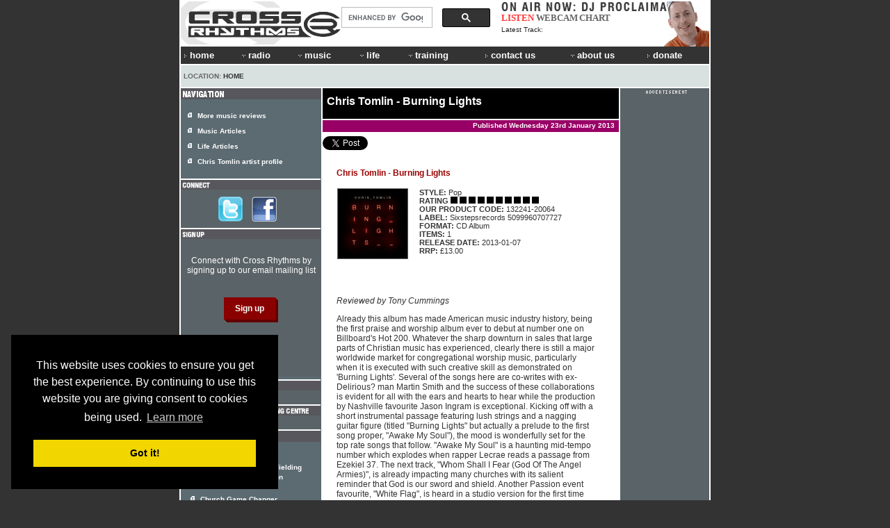

--- FILE ---
content_type: text/html; charset=UTF-8
request_url: https://www.crossrhythms.co.uk/products/Chris_Tomlin/Burning_Lights/132241/
body_size: 11201
content:
<!DOCTYPE html PUBLIC "-//W3C//DTD XHTML 1.0 Transitional//EN" "http://www.w3.org/TR/xhtml1/DTD/xhtml1-transitional.dtd">
<!--<html xmlns="http://www.w3.org/1999/xhtml"> -->
<head>
<title>Review: Burning Lights - Chris Tomlin | Cross Rhythms</title>
<meta http-equiv="Content-Type" content="text/html; charset=ISO-8859-1" />
<meta name="viewport" content="width=764">
<meta name="description" content="Review: Burning Lights - Chris Tomlin | Cross Rhythms. Online Christian radio, Christian music articles, reviews, news and artist profiles. Christian life articles, prayer rooms and much more!" />
<meta name="keywords" content="Christian Radio, Christian Radio Online, Cross Rhythms, Crossrhythms, Christian, Music, Radio, Life, Magazine, Festival, Community Radio, FM Radio, News, Articles, Listen Again, Chart, Artist Profiles, Jobs Board, Event Guide, Bible Study, Prayer Rooms, Books, DVDs, Cds, advertising, donate, Plymouth, Teesside, Stockton, Stockton-on-Tees, Stoke-on-Trent, Stoke on Trent, Stoke, Britain, UK, Youth, Culture, Ministry, Jesus, God, Spirituality, church, black gospel, ccm magazine, christian artists, christian alternative, christian concerts, Christian music, christian music concerts, christian music connection, christian music news, Christian products, Christian radio, christian resources, christian rock, contemporary christian, contemporary christian music, contemporary christian music magazine" />
<link href="//d33hbnubgyqeqm.cloudfront.net/main/css/sitewide_mainv7.css" rel="stylesheet" type="text/css" />
<link href="//d33hbnubgyqeqm.cloudfront.net/main/css/global_importv3.css" rel="stylesheet" type="text/css" />
<link href="//d33hbnubgyqeqm.cloudfront.net/main/css/menu.css" rel="stylesheet" type="text/css" />
<link href="//d33hbnubgyqeqm.cloudfront.net/main/css/macfonts.css" rel="stylesheet" type="text/css" />
<link href="/css/modv2.css" rel="stylesheet" type="text/css" /><link rel="Shortcut Icon" href="/favicon.ico" />
<link href="//www.crossrhythms.co.uk/feeds/rss.xml" rel="alternate" type="application/rss+xml" title="rss" />
<script type="text/javascript" src="//d33hbnubgyqeqm.cloudfront.net/main/js/swfobject.js"></script>
<script language="javascript" src="//d33hbnubgyqeqm.cloudfront.net/main/js/global.4.js" type="text/javascript"></script>
<script language="javascript" src="/xjscript/global.5.js" type="text/javascript"></script>

<script type='text/javascript'>
var googletag = googletag || {};
googletag.cmd = googletag.cmd || [];
(function() {
var gads = document.createElement('script');
gads.async = true;
gads.type = 'text/javascript';
var useSSL = 'https:' == document.location.protocol;
gads.src = (useSSL ? 'https:' : 'http:') + 
'//www.googletagservices.com/tag/js/gpt.js';
var node = document.getElementsByTagName('script')[0];
node.parentNode.insertBefore(gads, node);
})();
</script>

<script type='text/javascript'>
googletag.cmd.push(function() {
googletag.defineSlot('/11339202/banner', [728, 90], 'div-gpt-ad-banner').addService(googletag.pubads());
googletag.defineSlot('/11339202/box', [200, 200], 'div-gpt-ad-box').addService(googletag.pubads());
googletag.defineSlot('/11339202/front_page_right_column', [126, 87], 'div-gpt-ad-front-right').addService(googletag.pubads());
googletag.defineSlot('/11339202/promotions_box', [356, 180], 'div-gpt-ad-promo-box').addService(googletag.pubads());
googletag.defineSlot('/11339202/radio_console_text_ad', [300, 25], 'div-gpt-ad-text-console').addService(googletag.pubads());
googletag.defineSlot('/11339202/sidebar_1', [190, 80], 'div-gpt-ad-sidebar-1').addService(googletag.pubads());
googletag.defineSlot('/11339202/sidebar_2', [190, 80], 'div-gpt-ad-sidebar-2').addService(googletag.pubads());
googletag.defineSlot('/11339202/tower_bottom', [120, 450], 'div-gpt-ad-tower-bottom').addService(googletag.pubads());
googletag.defineSlot('/11339202/tower_top', [120, 450], 'div-gpt-ad-tower-top').addService(googletag.pubads());
googletag.enableServices();
});
</script>
<script src="//d33hbnubgyqeqm.cloudfront.net/main/js/jquery-1.7.1.min.js"></script><script type="text/javascript" src="/radio/console_plugin/crossrhythms.js"></script>	
	<script type="text/javascript">
	//<![CDATA[
		$(document).ready(function(){
			
			
					window.np = new nowplaying('#np_header_track','#np_header_show',20,'latest_track');
					
					window.np.init(true,1);
							});
	//]]>
	</script>
	
	
<link href="//d33hbnubgyqeqm.cloudfront.net/main/css/page_template.css" rel="stylesheet" type="text/css" />


<meta property="og:image" content="//d33hbnubgyqeqm.cloudfront.net/logo/logo-header-230x62.png" />
<!-- Cookie Consent -->
<link rel="stylesheet" type="text/css" href="//cdnjs.cloudflare.com/ajax/libs/cookieconsent2/3.0.3/cookieconsent.min.css" />
<script src="//cdnjs.cloudflare.com/ajax/libs/cookieconsent2/3.0.3/cookieconsent.min.js"></script>
<script>
window.addEventListener("load", function(){
window.cookieconsent.initialise({
  "palette": {
    "popup": {
      "background": "#000"
    },
    "button": {
      "background": "#f1d600"
    }
  },
  "content": {
    "message": 'This website uses cookies to ensure you get the best experience. By continuing to use this website you are giving consent to cookies being used.',
    "href": '/termsofuse/privacypolicy/#cookies'
  },
  "position": "bottom-left"
})});
</script>
<!-- Google Analytics -->

<!-- Google tag (gtag.js) added Oct2024 -->
<script async src="https://www.googletagmanager.com/gtag/js?id=G-FDGGLS45PN"></script>
<script>
  window.dataLayer = window.dataLayer || [];
  function gtag(){dataLayer.push(arguments);}
  gtag('js', new Date());

  gtag('config', 'G-FDGGLS45PN');
</script>



<!-- End Google Analytics -->

</head>
<body >
<div id="outer" >
<div id="contentBg">
<div id="header">
<div id="headerOuter">
<div id="headerLeft">
    <a href="/">
        <img 
            alt="Cross Rhythms" 
            src="//d33hbnubgyqeqm.cloudfront.net/logo/logo-header-230x62.png" 
            width="230" 
            height="62" 
            border="0" 
        />
    </a>
</div>
<div id="headerCentre" style="text-align: right;">	
		<div style="padding-right: 15px; margin-top: 6px;">
			<script>
  (function() {
    var cx = '015109143376679808828:wrpa1qcuwi4';
    var gcse = document.createElement('script');
    gcse.type = 'text/javascript';
    gcse.async = true;
//    gcse.src = (document.location.protocol == 'https:' ? 'https:' : 'http:') + '//www.google.com/cse/cse.js?cx=' + cx;
    gcse.src = "https://cse.google.com/cse.js?cx=" + cx;
    var s = document.getElementsByTagName('script')[0];
    s.parentNode.insertBefore(gcse, s);
  })();
</script>
<gcse:searchbox-only></gcse:searchbox-only>
	  	</div>
</div>
<div id="headerRight"><div id="np_header">
    <span id="np_header_show">
    <div id="show_header_image">
        <span class="show_header_image"><img src="//d33hbnubgyqeqm.cloudfront.net/radio/presenters/header_images/djproclaima.jpg?2" alt="On Air Now"/></span>
    </div>
    </span>
    <div id="np_header_links">
        <a style="color: #FF3333;" 
              id="np_header_listen" 
            href="javascript:openPopWin2('/radio/console/', 'radioconsole', 434, 630, 'scrollbars=no,resizable=no,toolbar=no')">
            LISTEN</a>
        <a href="javascript:openPopWin('/radio/console/webcam.php', 320, 240, 'scrollbars=no,resizable=no,toolbar=no')">WEBCAM</a> 
        <a href="/chart/">CHART</a>
    </div>
    <div id="np_header_track">
        Latest Track: <span class="track_title"></span><br />
        <span class="track_artist"></span>
    </div>
</div></div>
<br style="clear: both;" />
<div id="crMenu">

<style type="text/css">


</style>

<script type="text/javascript" src="//d33hbnubgyqeqm.cloudfront.net/main/js/mygosumenu/ie5.js"></script>
<script type="text/javascript" src="//d33hbnubgyqeqm.cloudfront.net/main/js/mygosumenu/DropDownMenuX.js"></script>
<table  width="760" border="0" align="center" cellpadding="0" cellspacing="0"  bgcolor="#333333" class="ddmx" id="menu1">
    <tr align="left">
      <td width="2" ><img src="//d33hbnubgyqeqm.cloudfront.net/main/img/spacer.gif" alt="" width="2" height="24" /></td>
        <td width="57" height="23" bgcolor="#333333"><a class="item1" style="font-size:1.1em;" href="/"><img alt="&gt;" border="0" src="//d33hbnubgyqeqm.cloudfront.net/main/img/icons/arrow-white.gif" width="9" height="8" />home</a></td>
        <td width="50" nowrap="nowrap" bgcolor="#333333"><a class="item1" style="font-size:1.1em;" onmousedown="this.href='javascript:void(0)'" href="/map/?menu=7"><img alt="" border="0" src="//d33hbnubgyqeqm.cloudfront.net/main/img/icons/arrow-white-down.gif" width="12" height="5" />radio</a>	<div class="section" >
	<a class="item2" href="/crossrhythmscityradiostoke/"><img border="0" alt="" src="//d33hbnubgyqeqm.cloudfront.net/main/img/icons/arrow-white.gif" width="9" height="8" />Cross Rhythms City Radio (Stoke) 101.8FM</a>
<a class="item2" href="/plymouth/"><img border="0" alt="" src="//d33hbnubgyqeqm.cloudfront.net/main/img/icons/arrow-white.gif" width="9" height="8" />Cross Rhythms Plymouth 96.3FM</a>
<a class="item2" href="/radio/listenagain/"><img border="0" alt="" src="//d33hbnubgyqeqm.cloudfront.net/main/img/icons/arrow-white.gif" width="9" height="8" />Listen Again</a>
<a class="item2" href="/radio/"><img border="0" alt="" src="//d33hbnubgyqeqm.cloudfront.net/main/img/icons/arrow-white.gif" width="9" height="8" />Online Radio</a>
<a class="item2" href="/radio/syndication/"><img border="0" alt="" src="//d33hbnubgyqeqm.cloudfront.net/main/img/icons/arrow-white.gif" width="9" height="8" />Syndication</a>
<a class="item2" href="/xrhythms/"><img border="0" alt="" src="//d33hbnubgyqeqm.cloudfront.net/main/img/icons/arrow-white.gif" width="9" height="8" />xRhythms</a>
<a class="item2" href="/radio/xrhythmsdab/"><img border="0" alt="" src="//d33hbnubgyqeqm.cloudfront.net/main/img/icons/arrow-white.gif" width="9" height="8" />xRhythms DAB</a>
	</div>
	        </td>
        <td width="60" bgcolor="#333333">
            <a style="font-size:1.1em;" class="item1" onmousedown="this.href='javascript:void(0)'" href="/map/?menu=1"><img alt="" border="0" src="//d33hbnubgyqeqm.cloudfront.net/main/img/icons/arrow-white-down.gif" width="12" height="5" />music</a>
            	<div class="section" >
	<a class="item2" href="/artistpartnerships/"><img border="0" alt="" src="//d33hbnubgyqeqm.cloudfront.net/main/img/icons/arrow-white.gif" width="9" height="8" />Artist Partnerships</a>
<a class="item2" href="/artists/"><img border="0" alt="" src="//d33hbnubgyqeqm.cloudfront.net/main/img/icons/arrow-white.gif" width="9" height="8" />Artist Profiles</a>
<a class="item2" href="/chart/"><img border="0" alt="" src="//d33hbnubgyqeqm.cloudfront.net/main/img/icons/arrow-white.gif" width="9" height="8" />Chart</a>
<a class="item2" href="/articles/music/"><img border="0" alt="" src="//d33hbnubgyqeqm.cloudfront.net/main/img/icons/arrow-white.gif" width="9" height="8" />Music Articles</a>
<a class="item2" href="/news/"><img border="0" alt="" src="//d33hbnubgyqeqm.cloudfront.net/main/img/icons/arrow-white.gif" width="9" height="8" />Music News</a>
<a class="item2" href="/reviews/"><img border="0" alt="" src="//d33hbnubgyqeqm.cloudfront.net/main/img/icons/arrow-white.gif" width="9" height="8" />Reviews</a>
	</div>
	      </td>
		<td width="50" bgcolor="#333333">
            <a style="font-size:1.1em;" class="item1" onmousedown="this.href='javascript:void(0)'" href="/map/?menu=3"><img alt="" border="0" src="//d33hbnubgyqeqm.cloudfront.net/main/img/icons/arrow-white-down.gif" width="12" height="5" />life</a>
            	<div class="section" >
	<a class="item2" href="/keyquotes/"><img border="0" alt="" src="//d33hbnubgyqeqm.cloudfront.net/main/img/icons/arrow-white.gif" width="9" height="8" />Key Quotes</a>
<a class="item2" href="/articles/life/"><img border="0" alt="" src="//d33hbnubgyqeqm.cloudfront.net/main/img/icons/arrow-white.gif" width="9" height="8" />Life Articles</a>
<a class="item2" href="/lifefiles/"><img border="0" alt="" src="//d33hbnubgyqeqm.cloudfront.net/main/img/icons/arrow-white.gif" width="9" height="8" />Life Files</a>
<a class="item2" href="/prayerrooms/"><img border="0" alt="" src="//d33hbnubgyqeqm.cloudfront.net/main/img/icons/arrow-white.gif" width="9" height="8" />Prayer Rooms</a>
	</div>
	        </td>
        <td width="80" nowrap="nowrap" bgcolor="#333333">
            <a class="item1" style="font-size:1.1em;" onmousedown="this.href='javascript:void(0)'" href="/map/?menu=4"><img alt="" border="0" src="//d33hbnubgyqeqm.cloudfront.net/main/img/icons/arrow-white-down.gif" width="12" height="5" />training</a>
            	<div class="section" >
	<a class="item2" href="/voluntaryopportunities/"><img border="0" alt="" src="//d33hbnubgyqeqm.cloudfront.net/main/img/icons/arrow-white.gif" width="9" height="8" />Voluntary Opportunities</a>
<a class="item2" href="/workexperience/"><img border="0" alt="" src="//d33hbnubgyqeqm.cloudfront.net/main/img/icons/arrow-white.gif" width="9" height="8" />Work Experience</a>
	</div>
	        </td>
	<td width="60" bgcolor="#333333">
            	<a style="font-size:1.1em;" class="item1"  href="/contact/"><img alt="" border="0" src="//d33hbnubgyqeqm.cloudfront.net/main/img/icons/arrow-white.gif" width="9" height="8" />contact us</a>
        </td>
		<td width="70" bgcolor="#333333">
            <a class="item1" style="font-size:1.1em;" onmousedown="this.href='javascript:void(0)'" href="/map/?menu=6"><img alt="" border="0" src="//d33hbnubgyqeqm.cloudfront.net/main/img/icons/arrow-white-down.gif" width="12" height="5" />about us</a>
            	<div class="section" >
	<a class="item2" href="/advertising/"><img border="0" alt="" src="//d33hbnubgyqeqm.cloudfront.net/main/img/icons/arrow-white.gif" width="9" height="8" />Advertising</a>
<a class="item2" href="/contact/"><img border="0" alt="" src="//d33hbnubgyqeqm.cloudfront.net/main/img/icons/arrow-white.gif" width="9" height="8" />Contact Us</a>
<a class="item2" href="/crossrhythmsboardoftrustees/"><img border="0" alt="" src="//d33hbnubgyqeqm.cloudfront.net/main/img/icons/arrow-white.gif" width="9" height="8" />Cross Rhythms Board of Trustees</a>
<a class="item2" href="/crossrhythmsfounders/"><img border="0" alt="" src="//d33hbnubgyqeqm.cloudfront.net/main/img/icons/arrow-white.gif" width="9" height="8" />Cross Rhythms Founders</a>
<a class="item2" href="/directions/"><img border="0" alt="" src="//d33hbnubgyqeqm.cloudfront.net/main/img/icons/arrow-white.gif" width="9" height="8" />Directions</a>
<a class="item2" href="/vision/"><img border="0" alt="" src="//d33hbnubgyqeqm.cloudfront.net/main/img/icons/arrow-white.gif" width="9" height="8" />History and Vision</a>
<a class="item2" href="/feeds/"><img border="0" alt="" src="//d33hbnubgyqeqm.cloudfront.net/main/img/icons/arrow-white.gif" width="9" height="8" />RSS Feeds</a>
<a class="item2" href="/map/"><img border="0" alt="" src="//d33hbnubgyqeqm.cloudfront.net/main/img/icons/arrow-white.gif" width="9" height="8" />Site Map</a>
	</div>
	        </td> 
		<td width="65" nowrap="nowrap" bgcolor="#333333">
            <a class="item1" style="font-size:1.1em;" href="/donations/"><img alt="" border="0" src="//d33hbnubgyqeqm.cloudfront.net/main/img/icons/arrow-white.gif" width="9" height="8" />donate</a>
		</td>
	
    </tr>
</table>
<script type="text/javascript">
var ddmx = new DropDownMenuX('menu1');
ddmx.delay.show = 0;
ddmx.delay.hide = 400;
ddmx.position.levelX.left = 2;
ddmx.init();
</script>

</div>
<div class="locationbarSolid" id="locationbarOuter">
<table width="760" border="0" cellspacing="0" cellpadding="0">
  <tr>
    <td width="487" class="locationbar"><small>
      Location: <a class="locationbar" href="/">Home</a> </small></td>
    <td width="273" align="right" class="locationbar">
	<small>
      </small></td>
  </tr>
</table></div>
</div>
</div>
<div style="clear: both; visibility: hidden;"></div>

<div id="centre">
	<div class="contentHeader"><h1 class="contentHeader">Chris Tomlin - Burning Lights</h1></div>
<div class="content">	<div class="articleSubHeaderMusic">
	<div style="float:left;">
		</div>
	<div style="float: right;"><strong><small>
	Published Wednesday 23rd January 2013</small></strong>
	</div>
	</div>
	<div style="padding: 0.5em 0; width: 460px;">
	<a href="https://twitter.com/share" class="twitter-share-button" data-via="crossrhythms" data-dnt="true">Tweet</a>
	<script>
		window.twttr = (function(d, s, id) {
  			var js, fjs = d.getElementsByTagName(s)[0], t = window.twttr || {};
  			if (d.getElementById(id)) return t;
  			js = d.createElement(s);
  			js.id = id;
  			js.src = "https://platform.twitter.com/widgets.js";
  			fjs.parentNode.insertBefore(js, fjs);

  			t._e = [];
  			t.ready = function(f) {
    			t._e.push(f);
  			};

			return t;
		}
		(document, "script", "twitter-wjs"));
	</script>
</div>

<table cellspacing="5" cellpadding="5" border="0" width="98%">
        <tr>
        <td class="profile" valign="top"><table width="100%" border="0" cellspacing="5" cellpadding="5"><tr><td colspan=2><span class=htitle>Chris Tomlin - Burning Lights</span></td></tr><tr> <td valign=top style="width:30%;" align="center"><img class=cdimg src="//d33hbnubgyqeqm.cloudfront.net/product_images/thumb_132241.jpg" alt="Chris Tomlin - Burning Lights"  width=100 height=100><br clear=all><P></p></td><td valign=top class=profile><div class=profiledata>
<b>STYLE:</b> Pop<br />
<b>RATING</b> <img src="//d33hbnubgyqeqm.cloudfront.net/main/img/icons/square-black.gif" alt="10" title="10"> <img src="//d33hbnubgyqeqm.cloudfront.net/main/img/icons/square-black.gif" alt="10" title="10"> <img src="//d33hbnubgyqeqm.cloudfront.net/main/img/icons/square-black.gif" alt="10" title="10"> <img src="//d33hbnubgyqeqm.cloudfront.net/main/img/icons/square-black.gif" alt="10" title="10"> <img src="//d33hbnubgyqeqm.cloudfront.net/main/img/icons/square-black.gif" alt="10" title="10"> <img src="//d33hbnubgyqeqm.cloudfront.net/main/img/icons/square-black.gif" alt="10" title="10"> <img src="//d33hbnubgyqeqm.cloudfront.net/main/img/icons/square-black.gif" alt="10" title="10"> <img src="//d33hbnubgyqeqm.cloudfront.net/main/img/icons/square-black.gif" alt="10" title="10"> <img src="//d33hbnubgyqeqm.cloudfront.net/main/img/icons/square-black.gif" alt="10" title="10"> <img src="//d33hbnubgyqeqm.cloudfront.net/main/img/icons/square-black.gif" alt="10" title="10"> <br />
<B>OUR PRODUCT CODE: </b>132241-20064<br />
<b>LABEL:</b> Sixstepsrecords 5099960707727<br />
<B>FORMAT:</b> CD Album<br />
<b>ITEMS:</b> 1<br>
<b>RELEASE DATE:</b>  2013-01-07  <br/>
<strong>RRP: </strong> &pound;13.00 <br />
</div></td></tr><tr><td colspan=2><br clear=all><P><i>Reviewed by Tony Cummings</i><P>Already this album has made American music industry history, being the first praise and worship album ever to debut at number one on Billboard's Hot 200. Whatever the sharp downturn in sales that large parts of Christian music has experienced, clearly there is still a major worldwide market for congregational worship music, particularly when it is executed with such creative skill as demonstrated on 'Burning Lights'. Several of the songs here are co-writes with ex-Delirious? man Martin Smith and the success of these collaborations is evident for all with the ears and hearts to hear while the production by Nashville favourite Jason Ingram is exceptional. Kicking off with a short instrumental passage featuring lush strings and a nagging guitar figure (titled "Burning Lights" but actually a prelude to the first song proper, "Awake My Soul"), the mood is wonderfully set for the top rate songs that follow. "Awake My Soul" is a haunting mid-tempo number which explodes when rapper Lecrae reads a passage from Ezekiel 37. The next track, "Whom Shall I Fear (God Of The Angel Armies)", is already impacting many churches with its salient reminder that God is our sword and shield. Another Passion event favourite, "White Flag", is heard in a studio version for the first time while Tomlin's rendition of "God's Great Dance Floor" outdoes Martin Smith's version heard in his EP series. There are one or two slight miss-hits. Continuing his habit of rewriting ancient hymn classics, Chris offers a version of "Crown Him With Many Crowns" which, even with the addition of Kari Jobe's voice, is rather dull. But having said that, the other duets with Christy Nockels on "Jesus Son Of God" and Phil Wickham on "Thank You God" both work exceedingly well. I've no doubt that this album will add to the list of world Church-impacting classics that began with "How Great Is Our God". Chris Tomlin is on a creative role and this, his 12th album, is his best yet.<P>
<small><em>The opinions expressed in this article are 
                    not necessarily those held by Cross Rhythms. Any expressed 
                    views were accurate at the time of publishing but may or may 
                    not reflect the views of the individuals concerned at a 
                    later date.</em></small><p><em>Interested in reviewing music? Find out 
              more <a href="/becomeareviewer/">here</a>.</em><br><P></td></tr><tr><td align="center" colspan=2><b>Product Description</b></td></tr>
 <tr><td colspan=2>One of the most storied worship leaders of our time, 2012 Grammy® Award Winner Chris Tomlin returns with an all-new studio album, <b><i>Burning Lights</i></b>.<br />
<br />
As the songwriter behind the worship favourites <i>How Great Is Our God</i>, <i>Jesus Messiah</i>, <i>Holy Is The Lord</i> and <i>Forever</i>, Chris continues to write songs that connect people to the heart of Jesus and lead them to a greater worship of Him. The album features an all-new recording of the radio hit <i>White Flag</i>.</td></tr></table></td></tr></table>
<div class="toolbar">
<a onmouseover="self.status='Add a comment'; return true;" onmouseout="self.status=''; return true;"  href="#addcomment"><img src="//d33hbnubgyqeqm.cloudfront.net/main/img/icons/comment.gif" alt="Add a comment" width="19" height="14" border="0" />Comment</a><a onmouseover="self.status='Add to favorites'; return true;" onmouseout="self.status=''; return true;" href="javascript:void(0);"  onclick="javascript:window.external.AddFavorite(location.href, document.title);"><img alt="Bookmark" src="//d33hbnubgyqeqm.cloudfront.net/main/img/icons/star.gif" width="18" height="13" border="0" /> Bookmark</a><a onmouseover="self.status='Tell a friend'; return true;" onmouseout="self.status=''; return true;" href="javascript:void(0);" onclick="javascript:openPopWin('/tellafriend.php?URL='+escape('//www.crossrhythms.co.uk/products/Chris_Tomlin/Burning_Lights/132241/'), 400, 400,'scrollbars=yes,resizable=no,toolbar=no');"><img alt="Tell a friend" src="//d33hbnubgyqeqm.cloudfront.net/main/img/icons/envelope.gif" width="19" height="14" border="0" />Tell a friend</a></div>     
      <div class="readerComments" style="padding-bottom: 30px;">
      
		 		  	
		  	<div class="contentPadding" style="text-align: center; margin-bottom: 10px;">
		</div>
    
		  	
		  	
		  	 <h1><a name="addcomment">
Be the first to comment on this article</a></h1>
<h2>We welcome your opinions but libellous and abusive comments are not allowed.</h2>

<form name="addcomment" method="post" action="/products/Chris_Tomlin/Burning_Lights/132241/#addcomment">
<input type="hidden" name="Content_Table" value="mag_products" /><input type="hidden" name="ID" value="132241" /><input type="hidden" name="URL" value="/products/Chris_Tomlin/Burning_Lights/132241/" /><input type="hidden" name="Parent_ID" id="Parent_ID" value="" /><label for="Sender_Name">Your name</label><br />  <input type="text" name="Sender_Name" style="width: 360px;" maxlength="20" /><br /><br /><label for="Location">Your location</label><br />  <input type="text" name="Location" style="width: 360px;" maxlength="30" /><br /><br /><label for="Sender_Email">Your email (it will not be made public or used to send you spam)</label><br />  <input type="text" name="Sender_Email" style="width: 360px;" maxlength="50" /><br /><br /><label for="Comment">Your comment <div style="display:inline; font-weight: bold;" id="replyText"></div></label><br /> <textarea name="Comment" style="width: 360px; height: 100px;" maxlength="2000" onFocus="javascript:showCaptcha();" ErrorMessage="The maximum allowance of 2000 characters has been reached." ></textarea><script language="javascript">
<!--
function showCaptcha() {

	document.getElementById('captcha').style.display='';
	document.getElementById('captchaImage').innerHTML='';
	document.getElementById('captchaImage').innerHTML='<img src=\"/includes/veriword/image.veriword.php?width=150&amp;height=60&amp;r=' + Math.random(0,9999) + '\" width=\"150\" height=\"60\" />';

}
-->
</script>


<div style="display:none;" id="captcha">
<div id="captchaImage" style="padding-bottom: 6px;padding-top: 6px;">
</div>
<strong>Please type the letters shown above</strong> <br />

<input type="text" name="veriword" style="width: 200px;" class="formTextBox" maxlength="10" />			<br />
			&raquo; Can't read it? <a class="black" href="javascript:showCaptcha();">Generate another one</a>
</div>

<br />
<p>
We are committed to protecting your privacy. By clicking 'Send comment' you consent to Cross Rhythms storing and processing your personal data. For more information about how we care for your data please see our <a href="/termsofuse/privacypolicy/">privacy policy</a>.
</p>
<input name="Submit" type="submit" value="Send comment"></form>
</div>
</div></div>
<div id="left">		 	<div style="background-color: #57575D; padding-top: 2px; padding-left: 1px; padding-bottom: 1px;">
			<img border="0" style="border: none;" alt="NAVIGATION" src="/images/dynamic.php?text=NAVIGATION&amp;font_size=9&amp;font_color=FFFFFF&background_color=57575D&amp;font_file=swz721kc.ttf" />			</div>
						<div class="sectionLinksSidebar">
			<ul class="sectionLinksSidebar">
		  					<li class="sectionLinksSidebar"><small><strong>
				<a class="SectionLinksSidebar" href="/reviews/">More music reviews</a>				</strong></small></li>
								<li class="sectionLinksSidebar"><small><strong>
				<a class="SectionLinksSidebar" href="/articles/music/">Music Articles</a>				</strong></small></li>
								<li class="sectionLinksSidebar"><small><strong>
				<a class="SectionLinksSidebar" href="/articles/life/">Life Articles</a>				</strong></small></li>
								<li class="sectionLinksSidebar"><small><strong>
				<a class="SectionLinksSidebar" href="/artists/Chris_Tomlin/7540/">Chris Tomlin artist profile</a>				</strong></small></li>
							</ul></div>
			<img src="//d33hbnubgyqeqm.cloudfront.net/main/img/spacer.gif" alt="" width="1" height="2" /><div class="sidebarheader">
<img height="11" border="0" style="border: none;" alt="CONNECT WITH CROSS RHYTHMS" src="//www.crossrhythms.co.uk/images/dynamic.php?text=CONNECT&amp;font_size=9&amp;font_color=FFFFFF&amp;background_color=57575D&amp;font_file=swz721kc.ttf" /></div>
<div class="boxes2">  
<div  class="boxContentMusic">
<div class="contentPadding" style="text-align: center;">


     <a  style="border: none; text-decoration: none;" href="//twitter.com/CrossRhythms" target="_blank">
   	<img id="follow" style="border: none; margin-right: 10px;" src="//d33hbnubgyqeqm.cloudfront.net/main/img/buttons/twitter-logo.png" alt="Follow Cross Rhythms on Twitter"/>
    </a>


	<a href="//www.facebook.com/CrossRhythms" target="_blank">
	<img id="facebook" style="border: none; margin-right: 10px;" src="//d33hbnubgyqeqm.cloudfront.net/main/img/buttons/facebook_logo_f.png" alt="Cross Rhythms on Facebook"/>
	</a>

</div></div></div>

<div class="sidebarheader">
<img height="11" border="0" style="border: none;" alt="SIGNUP" src="//www.crossrhythms.co.uk/images/dynamic.php?text=SIGNUP&amp;font_size=9&amp;font_color=FFFFFF&amp;background_color=57575D&amp;font_file=swz721kc.ttf" />
</div>

<div id="Signup" class="boxes2">
    <div class="boxContentMusic">
        <p>Connect with Cross Rhythms by signing up to our email mailing list</p>

        <form action="https://crossrhythms.us13.list-manage.com/subscribe" method="get">
            <input type="hidden" name="u" value="a6c3786a8cf65825a504b8bc3"/>
            <input type="hidden" name="id" value="5e4449b14c" />
            <input type="hidden" name="enable" value="25" />
            <input type="hidden" name="MERGE7" value="S0010" />
            <input class="formButton" type="submit" name="Submit" value="Sign up">
        </form>
    </div>
</div>

<div class="sidebarheader">
<img height="11" border="0" style="border: none;" alt="A Step Change..." src="//www.crossrhythms.co.uk/images/dynamic.php?text=A%20STEP%20CHANGE...&amp;font_size=9&amp;font_color=FFFFFF&amp;background_color=57575D&amp;font_file=swz721kc.ttf" /></div>
<div class="boxes2">  
<div  class="boxContentMusic">
<div class="contentPadding" style="padding-bottom: 10px;">
	<!-- sidebar 1 -->
        <div id='div-gpt-ad-sidebar-1' style='width:190; height:80'>
    <script type='text/javascript'>
    googletag.cmd.push(function() { googletag.display('div-gpt-ad-sidebar-1'); });
    </script>
    </div>
</div></div></div>



<div class="sidebarheader">
	<img height="11" border="0" style="border: none;" 
		alt="Cross Rhythms Media Training Centre" 
		src="//www.crossrhythms.co.uk/images/dynamic.php?text=CROSS RHYTHMS MEDIA TRAINING CENTRE&amp;font_size=9&amp;font_color=FFFFFF&amp;background_color=57575D&amp;font_file=swz721kc.ttf" />
</div>
<div class="boxes2">  
	<div  class="boxContentMusic">
		<div class="contentPadding" style="padding-bottom: 10px;">
			<!-- sidebar 2 -->
                 <div id='div-gpt-ad-sidebar-2' style='width:190; height:80'>
    <script type='text/javascript'>
    googletag.cmd.push(function() { googletag.display('div-gpt-ad-sidebar-2'); });
    </script>
    </div>
		</div>
	</div>
</div>
 <div class="sidebarheader"><img border="0" style="border: none;" alt="MORE ARTICLES" src="/images/dynamic.php?text=MORE+ARTICLES&amp;font_size=9&amp;font_color=FFFFFF&background_color=57575D&amp;font_file=swz721kc.ttf" /></div>
<div class="relatedArticles"><ul class="relatedArticles">
	<li class="relatedArticles"><strong><small><a target="_top" class="relatedArticles" href="/articles/news/Hymn_Documentary/67882/p1/">Hymn Documentary<br />
    
    Chris Tomlin and Ben Fielding recast 4th century hymn</a>	
	</small></strong></li>
		<li class="relatedArticles"><strong><small><a target="_top" class="relatedArticles" href="/articles/news/Church_Game_Changer/65172/p1/">Church Game Changer<br />
    
    Chris Tomlin releases Andrew Peterson's "Is He Worthy?"</a>	
	</small></strong></li>
		<li class="relatedArticles"><strong><small><a target="_top" class="relatedArticles" href="/articles/news/Live_From_Nashville/64783/p1/">Live From Nashville<br />
    
    Chris Tomlin releases 'Holy Roar: Live From Church' eight-song mini-album</a>	
	</small></strong></li>
		<li class="relatedArticles"><strong><small><a target="_top" class="relatedArticles" href="/articles/news/Holy_Roar/63814/p1/">Holy Roar<br />
    
    Grammy winner Chris Tomlin to release album and book</a>	
	</small></strong></li>
		<li class="relatedArticles"><strong><small><a target="_top" class="relatedArticles" href="/articles/news/Latest_Hit/63539/p1/">Latest Hit<br />
    
    "Nobody Loves Me Like You" latest single for Chris Tomlin</a>	
	</small></strong></li>
	</ul><div style="padding: 10px 10px 20px 22px;"><strong><small><a class="white" href="/artists/Chris_Tomlin/7540/">For more on Chris Tomlin visit the Chris Tomlin artist profile</a></small></strong></div> 
</div> <div style="background-color: #57575D; padding-top: 2px; padding-left: 1px; padding-bottom: 1px;"><img border="0" style="border: none;" alt="DISCOGRAPHY" src="/images/dynamic.php?text=DISCOGRAPHY&amp;font_size=9&amp;font_color=FFFFFF&background_color=57575D&amp;font_file=swz721kc.ttf" /></div>

<div class="relatedArticles"><ul class="discography">
	    	<li class="discography"><small>
<a target="_top" class="white" href="/products/Chris_Tomlin/The_King_Is_Still_The_King/184027/"><strong>2025:</strong> The King Is Still The King</a></small></li>
	<li class="discography"><small>
<a target="_top" class="white" href="/products/Chris_Tomlin/Live_From_Good_Friday/181983/"><strong>2024:</strong> Live From Good Friday</a></small></li>
	<li class="discography"><small>
<a target="_top" class="white" href="/products/Chris_Tomlin/Emmanuel_Christmas_Songs_Of_Worship_Live/181262/"><strong>2022:</strong> Emmanuel: Christmas Songs Of Worship (Live)</a></small></li>
	<li class="discography"><small>
<a target="_top" class="white" href="/products/Chris_Tomlin/Always/181261/"><strong>2022:</strong> Always</a></small></li>
	<li class="discography"><small>
<a target="_top" class="white" href="/products/Chris_Tomlin__Friends/Chris_Tomlin__Friends/183658/"><strong>2020:</strong> Chris Tomlin & Friends (12 inch vinyl)</a></small></li>
	<li class="discography"><small>
<a target="_top" class="white" href="/products/Chris_Tomlin/Holy_Roar_Live_From_Church/174814/"><strong>2019:</strong> Holy Roar: Live From Church</a></small></li>
	<li class="discography"><small>
<a target="_top" class="white" href="/products/Chris_Tomlin/Resurrection_Power/168378/"><strong>2018:</strong> Resurrection Power</a></small></li>
	<li class="discography"><small>
<a target="_top" class="white" href="/products/Chris_Tomlin/Holy_Roar/173672/"><strong>2018:</strong> Holy Roar</a></small></li>
	<li class="discography"><small>
<a target="_top" class="white" href="/products/Chris_Tomlin/Nobody_Loves_Me_Like_You/173747/"><strong>2018:</strong> Nobody Loves Me Like You (Digital Only)</a></small></li>
	<li class="discography"><small>
<a target="_top" class="white" href="/products/Chris_Tomlin_Darren_Whitehead/Holy_Roar/176993/"><strong>2018:</strong> Holy Roar (Book)</a></small></li>
	<li class="discography"><small>
<a target="_top" class="white" href="/products/Chris_Tomlin_Darren_Whitehead//167297/"><strong>2017:</strong>  (Book)</a></small></li>
	<li class="discography"><small>
<a target="_top" class="white" href="/products/Chris_Tomlin/Never_Lose_Sight/163262/"><strong>2016:</strong> Never Lose Sight</a></small></li>
	<li class="discography"><small>
<a target="_top" class="white" href="/products/Chris_Tomlin/Never_Lose_Sight_Deluxe_Edition/164086/"><strong>2016:</strong> Never Lose Sight (Deluxe Edition) (Digital Only)</a></small></li>
	<li class="discography"><small>
<a target="_top" class="white" href="/products/Chris_Tomlin/3CD_Collection/158595/"><strong>2015:</strong> 3CD Collection</a></small></li>
	<li class="discography"><small>
<a target="_top" class="white" href="/products/Chris_Tomlin/Adore_Christmas_Songs_Of_Worship/158701/"><strong>2015:</strong> Adore: Christmas Songs Of Worship</a></small></li>
	<li class="discography"><small>
<a target="_top" class="white" href="/products/Chris_Tomlin/Good_Good_Father/163758/"><strong>2015:</strong> Good Good Father (Digital Only)</a></small></li>
	<li class="discography"><small>
<a target="_top" class="white" href="/products/Chris_Tomlin/Glory_In_The_Highest_Christmas_Songs_Of_Worship_Deluxe_Edition/152923/"><strong>2014:</strong> Glory In The Highest: Christmas Songs Of Worship Deluxe Edition</a></small></li>
	<li class="discography"><small>
<a target="_top" class="white" href="/products/Chris_Tomlin/Love_Ran_Red_Deluxe_Edition/153376/"><strong>2014:</strong> Love Ran Red Deluxe Edition</a></small></li>
	<li class="discography"><small>
<a target="_top" class="white" href="/products/Chris_Tomlin/Love_Ran_Red/153524/"><strong>2014:</strong> Love Ran Red</a></small></li>
	<li class="discography"><small>
<a target="_top" class="white" href="/products/Chris_Tomlin/Burning_Lights/132241/"><strong>2013:</strong> Burning Lights</a></small></li>
	<li class="discography"><small>
<a target="_top" class="white" href="/products/Chris_Tomlin/Burning_Lights_Deluxe_Edition/145615/"><strong>2013:</strong> Burning Lights Deluxe Edition</a></small></li>
	<li class="discography"><small>
<a target="_top" class="white" href="/products/Chris_Tomlin/Christmas_Gift_Pack/146180/"><strong>2013:</strong> Christmas Gift Pack</a></small></li>
	<li class="discography"><small>
<a target="_top" class="white" href="/products/Chris_Tomlin/How_Great_Is_Our_God_The_Essential_Collection/119724/"><strong>2011:</strong> How Great Is Our God: The Essential Collection</a></small></li>
	<li class="discography"><small>
<a target="_top" class="white" href="/products/Chris_Tomlin/And_If_Our_God_Is_For_Us_Deluxe_Edition/102491/"><strong>2010:</strong> And If Our God Is For Us... (Deluxe Edition)</a></small></li>
	<li class="discography"><small>
<a target="_top" class="white" href="/products/Chris_Tomlin/And_If_Our_God_Is_For_Us/101960/"><strong>2010:</strong> And If Our God Is For Us...</a></small></li>
	<li class="discography"><small>
<a target="_top" class="white" href="/products/Chris_Tomlin/Chris_Tomlin_Collection_Easy_Guitar_Songbook/85213/"><strong>2009:</strong> Chris Tomlin Collection Easy Guitar Songbook (Book)</a></small></li>
	<li class="discography"><small>
<a target="_top" class="white" href="/products/Chris_Tomlin/Glory_In_The_Highest_Christmas_Songs_Of_Worship/82657/"><strong>2009:</strong> Glory In The Highest: Christmas Songs Of Worship</a></small></li>
	<li class="discography"><small>
<a target="_top" class="white" href="/products/Chris_Tomlin/Hello_Love_Worship_Leader__Limited_Edition/50605/"><strong>2008:</strong> Hello Love: Worship Leader - Limited Edition</a></small></li>
	<li class="discography"><small>
<a target="_top" class="white" href="/products/Chris_Tomlin/Hello_Love/48023/"><strong>2008:</strong> Hello Love</a></small></li>
	<li class="discography"><small>
<a target="_top" class="white" href="/products/Chris_Tomlin/See_The_Morning_Delux_Edition/32971/"><strong>2007:</strong> See The Morning Delux Edition</a></small></li>
	<li class="discography"><small>
<a target="_top" class="white" href="/products/Chris_Tomlin/Live_From_Austin_Music_Hall/16216/"><strong>2006:</strong> Live From Austin Music Hall</a></small></li>
	<li class="discography"><small>
<a target="_top" class="white" href="/products/Chris_Tomlin/See_The_Morning/20146/"><strong>2006:</strong> See The Morning</a></small></li>
	<li class="discography"><small>
<a target="_top" class="white" href="/products/Chris_Tomlin/See_The_Morning_Special_Edition/20148/"><strong>2006:</strong> See The Morning Special Edition</a></small></li>
	<li class="discography"><small>
<a target="_top" class="white" href="/products/Chris_Tomlin/The_Early_Years/23245/"><strong>2006:</strong> The Early Years</a></small></li>
	<li class="discography"><small>
<a target="_top" class="white" href="/products/Chris_Tomlin/Arriving/11232/"><strong>2004:</strong> Arriving</a></small></li>
	<li class="discography"><small>
<a target="_top" class="white" href="/products/Chris_Tomlin/Arriving_Songbook/12452/"><strong>2004:</strong> Arriving Songbook (Book)</a></small></li>
	<li class="discography"><small>
<a target="_top" class="white" href="/products/Chris_Tomlin/Not_To_Us/6041/"><strong>2002:</strong> Not To Us</a></small></li>
	<li class="discography"><small>
<a target="_top" class="white" href="/products/Chris_Tomlin_David_Crowder_Band_Charlie_Hall/Passion_The_Worship_Leaders/12722/"><strong>2002:</strong> Passion: The Worship Leaders</a></small></li>
	<li class="discography"><small>
<a target="_top" class="white" href="/products/Chris_Tomlin/Famous_One/109665/"><strong>2002:</strong> Famous One</a></small></li>
	<li class="discography"><small>
<a target="_top" class="white" href="/products/Chris_Tomlin/The_Noise_We_Make/3353/"><strong>2001:</strong> The Noise We Make</a></small></li>
	<li class="discography"><small>
<a target="_top" class="white" href="/products/Chris_Tomlin_/The_Noise_We_Make_Songbook/85819/"><strong>2001:</strong> The Noise We Make Songbook (Book)</a></small></li>
	<li class="discography"><small>
<a target="_top" class="white" href="/products/Chris_Tomlin/How_Can_I_Keep_From_Singing_SATB_Anthem/112706/">How Can I Keep From Singing SATB Anthem (Book)</a></small></li>
	<li class="discography"><small>
<a target="_top" class="white" href="/products/Chris_Tomlin_/Not_To_Us_Trax/85821/">Not To Us Trax</a></small></li>
	<li class="discography"><small>
<a target="_top" class="white" href="/products/Chris_Tomlin/Made_To_Worship_SATB_Anthem/112624/">Made To Worship SATB Anthem (Book)</a></small></li>
	<li class="discography"><small>
<a target="_top" class="white" href="/products/Chris_Tomlin/Made_To_Worship_CD_Anthem_Tracks/112625/">Made To Worship CD Anthem Tracks</a></small></li>
	<li class="discography"><small>
<a target="_top" class="white" href="/products/Chris_Tomlin/The_Way_I_Was_Made/107746/">The Way I Was Made</a></small></li>
	<li class="discography"><small>
<a target="_top" class="white" href="/products/Chris_Tomlin/Enough/109666/">Enough</a></small></li>
</ul><br /></div>


		  <div class="boxes2">
<div  class="boxContentMusic">    <div class="sidebarheader"><img border="0" style="border: none;" alt="ARTIST PROFILES" src="/images/dynamic.php?text=ARTIST+PROFILES&amp;font_size=9&amp;font_color=FFFFFF&background_color=57575D&amp;font_file=swz721kc.ttf" /></div>
<table width="100%"  border="0" cellspacing="0" cellpadding="6">
  <tr>
    <td align="left" valign="top"><table width="188" border="0" cellpadding="0" cellspacing="0">
      <tr>
        <td width="188" height="0" align="left"><img src="//d33hbnubgyqeqm.cloudfront.net/main/img/spacer.gif" alt="" width="1" height="1" /></td>
        </tr>
      <tr>
        <td height="12" align="left" valign="top" class="white"><small><strong>Artists &amp; DJs A-Z</strong></small></td>
        </tr>
      <tr>
        <td align="left" valign="top"><table width="188" border="0" align="left" cellpadding="0" cellspacing="0">
            <tr>
			  <td  ><a class="smallartistLetters" href="/artists/?letter=num">#</a></td>
			  <td ><a class="smallartistLetters" href="/artists/?letter=A">A</a></td>
              <td ><a class="smallartistLetters" href="/artists/?letter=B">B</a></td>
              <td><a class="smallartistLetters" href="/artists/?letter=C">C</a></td>
              <td ><a class="smallartistLetters" href="/artists/?letter=D">D</a></td>
              <td ><a class="smallartistLetters" href="/artists/?letter=E">E</a></td>
              <td ><a class="smallartistLetters" href="/artists/?letter=F">F</a></td>
              <td ><a class="smallartistLetters" href="/artists/?letter=G">G</a></td>
              <td ><a class="smallartistLetters" href="/artists/?letter=H">H</a></td>
              <td><a class="smallartistLetters" href="/artists/?letter=I">I</a></td>
              <td><a class="smallartistLetters" href="/artists/?letter=J">J</a></td>
              <td ><a class="smallartistLetters" href="/artists/?letter=K">K</a></td>
              <td><a class="smallartistLetters" href="/artists/?letter=L">L</a></td>
              <td ><a class="smallartistLetters" href="/artists/?letter=M">M</a></td>
            </tr>
            <tr>
              <td height="3" colspan="14"><img src="//d33hbnubgyqeqm.cloudfront.net/main/img/spacer.gif" alt="" width="1" height="1" /></td>
            </tr>
            <tr>
              <td height="15"><a class="smallartistLetters" href="/artists/?letter=N">N</a></td>
              <td><a class="smallartistLetters" href="/artists/?letter=O">O</a></td>
              <td><a class="smallartistLetters" href="/artists/?letter=P">P</a></td>
              <td><a class="smallartistLetters" href="/artists/?letter=Q">Q</a></td>
              <td><a class="smallartistLetters" href="/artists/?letter=R">R</a></td>
              <td><a class="smallartistLetters" href="/artists/?letter=S">S</a></td>
              <td><a class="smallartistLetters" href="/artists/?letter=T">T</a></td>
              <td><a class="smallartistLetters" href="/artists/?letter=U">U</a></td>
              <td><a class="smallartistLetters" href="/artists/?letter=V">V</a></td>
              <td><a class="smallartistLetters" href="/artists/?letter=W">W</a></td>
              <td><a class="smallartistLetters" href="/artists/?letter=X">X</a></td>
              <td><a class="smallartistLetters" href="/artists/?letter=Y">Y</a></td>
              <td width="9"><a class="smallartistLetters" href="/artists/?letter=Z">Z</a></td>
			  <td><a class="smallartistLetters" href="/artists/?letter=num">#</a></td>
	          </tr>
        </table></td>
        </tr>
      <tr>
        <td height="10" align="left"><img src="//d33hbnubgyqeqm.cloudfront.net/main/img/spacer.gif" alt="" width="1" height="1" /></td>
      </tr>
      <tr>

        <td align="left" class="white"><form style="display:inline;"  name="artistsearch" method="get" action="/artists/search.php"><small><strong>Or keyword search</strong></small><br />
		  <input class="formTextBox" name="q" type="text" size="18" onclick="if(this.value='Search') this.value='';" />
          <input class="formButton" type="submit" name="Submit" value="Search" /></form></td>
        </tr>
    </table>
    <p>&nbsp;</p></td>
  </tr>
</table>		</div></div>
		  
			  <div class="sidebarheader">
			  <img border="0" style="border: none;" alt="PRAYER ROOMS" src="/images/dynamic.php?text=PRAYER+ROOMS&amp;font_size=9&amp;font_color=FFFFFF&background_color=57575D&amp;font_file=swz721kc.ttf" /></div>
			<div class="boxes2">
                
<div  class="boxContentMusic">    <div style="height: 103px;  background-color: #535F64; border: 1px solid #535F64;" class="white"><a href="/prayerrooms/"><img alt="Incinerator"  border="0" src="//images-crossrhythms.s3.amazonaws.com/main/img/box_images/incinerator.jpg" width="198" height="53" /></a>
<div style="padding: 4px;"><small>Be genuine and real and incinerate your attitudes and apathy in our Prayer Room</small></div></div>		</div>            </div>
		  
		  
		<div style="padding-top: 30px; padding-bottom: 30px; border-top: 2px solid #FFFFFF;" class="boxes2">
          
<div  class="boxContentNone">    		</div> 		</div>
		<br />
<br />
<br />
<br />
</div>
<div id="right"><img style="padding-bottom: 1px;" alt="Advertisement" src="//d33hbnubgyqeqm.cloudfront.net/main/img/advertisement.gif" width="64" height="7" /><br />
		<!-- tower top -->
            <div id='div-gpt-ad-tower-top' style='width:120; height:450'>
    <script type='text/javascript'>
    googletag.cmd.push(function() { googletag.display('div-gpt-ad-tower-top'); });
    </script>
    </div>
		<br />
		<!-- tower bottom -->
            <div id='div-gpt-ad-tower-bottom' style='width:120; height:450'>
    <script type='text/javascript'>
    googletag.cmd.push(function() { googletag.display('div-gpt-ad-tower-bottom'); });
    </script>
    </div>
</div>

</div>
</div>


    <div id="banner">
    <!-- banner -->
        <div id='div-gpt-ad-banner' style='width:728; height:90'>
    <script type='text/javascript'>
    googletag.cmd.push(function() { googletag.display('div-gpt-ad-banner'); });
    </script>
    </div>
</div><div id="footer">
    <p>
       <span class="white">&copy; Cross Rhythms 1983 - 2026</span>
       Over 30 years experience in Christian Music &amp; Media | 
       <a href="/privacy/" class="roWhite">Privacy</a> | 
       <a href="/map/" class="roWhite">Site Map</a> |
       &nbsp;<a href="/termsofuse/" class="roWhite">Terms of Use</a> |&nbsp;
       <a href="/feeds/" >
            <img src="//d33hbnubgyqeqm.cloudfront.net/main/img/icons/rss-footer.gif" 
                 alt="RSS Feeds" width="24" height="13" vspace="0" border="0" />
       </a>
    </p>
    <p>
        Cross Rhythms is impacting youth and the wider community for good through FM 
        radio,<br/> training, contemporary Christian music and a globally 
        influential website.
    </p>
    <p>
        Cross Rhythms is a UK registered charity no. 1069357
    </p>    
</div>
</body>
</html>


--- FILE ---
content_type: text/html; charset=utf-8
request_url: https://www.google.com/recaptcha/api2/aframe
body_size: 105
content:
<!DOCTYPE HTML><html><head><meta http-equiv="content-type" content="text/html; charset=UTF-8"></head><body><script nonce="AeZEy-DbSYVmXseig1ZoSA">/** Anti-fraud and anti-abuse applications only. See google.com/recaptcha */ try{var clients={'sodar':'https://pagead2.googlesyndication.com/pagead/sodar?'};window.addEventListener("message",function(a){try{if(a.source===window.parent){var b=JSON.parse(a.data);var c=clients[b['id']];if(c){var d=document.createElement('img');d.src=c+b['params']+'&rc='+(localStorage.getItem("rc::a")?sessionStorage.getItem("rc::b"):"");window.document.body.appendChild(d);sessionStorage.setItem("rc::e",parseInt(sessionStorage.getItem("rc::e")||0)+1);localStorage.setItem("rc::h",'1768593926916');}}}catch(b){}});window.parent.postMessage("_grecaptcha_ready", "*");}catch(b){}</script></body></html>

--- FILE ---
content_type: text/css
request_url: https://d33hbnubgyqeqm.cloudfront.net/main/css/macfonts.css
body_size: 930
content:
body, table {
	font-family:  Helvetica,  Arial, sans-serif;
	font-size: 12px;
	color: #333333;
}


small .small{
	font-family:  Helvetica, Arial, sans-serif;
	font-size: 12px;
	
}

.content{
	font-family:   Helvetica, Arial,sans-serif;
	font-size: 12px;
	color: #333333;
}

div.articleBody h2 {
	font-size: 12px;
	font-weight: strong;
	display: inline;
}


.articleBody {
	font-size: 13px;
	line-height: 1.4em;
	color: #333333;
}

h1 {
	font-size: 18px;
	font-weight: normal;
}

div.contentHeader h1 {

	color:#FFFFFF;
}


h2,h3,h4,h5,h6,h7 {
	font-size: 12px;
	font-weight: bold;	
}

.contentHeader {
	font-family:  Helvetica, sans-serif; 
	font-size: 16px;
	font-weight: bold;
}

.texttitle{
	font-weight: bold;
	background-color: #ffffff;
	color:#333333;
	text-decoration: none;
	font-size: 18px;
	font-family: Arial, Helvetica, sans-serif;
	padding:1px 1px 1px 1px;
	display: block;
}

.helpersection h1 {
	font-size: 15px;	
}

--- FILE ---
content_type: application/javascript; charset=utf-8
request_url: https://www.crossrhythms.co.uk/xjscript/global.5.js
body_size: 2026
content:
var popWin = null    // use this when referring to pop-up window
var winCount = 0
var winName = "popWin"
function openPopWin(winURL, winWidth, winHeight, winFeatures, winLeft, winTop){
  var d_winLeft = 20  // default, pixels from screen left to window left
  var d_winTop = 20   // default, pixels from screen top to window top
  var ran_unrounded=Math.random()*999999;
  var ran_number=Math.round(ran_unrounded); 
  winName = "popWin" + ran_number; //unique name for each pop-up window
  
  if (openPopWin.arguments.length >= 4)  // any additional features? 
    winFeatures = "," + winFeatures
  else 
    winFeatures = "" 
  if (openPopWin.arguments.length == 6)  // location specified
    winFeatures += getLocation(winWidth, winHeight, winLeft, winTop)
  else
    winFeatures += getLocation(winWidth, winHeight, d_winLeft, d_winTop)
  popWin = window.open(winURL, winName, "width=" + winWidth 
           + ",height=" + winHeight + winFeatures)
  }
function openPopWin2(winURL, winName, winWidth, winHeight, winFeatures, winLeft, winTop){
  var d_winLeft = 20  // default, pixels from screen left to window left
  var d_winTop = 20   // default, pixels from screen top to window top
  
  if (openPopWin2.arguments.length >= 5)  // any additional features? 
    winFeatures = "," + winFeatures
  else 
    winFeatures = "" 
  if (openPopWin2.arguments.length == 7)  // location specified
    winFeatures += getLocation(winWidth, winHeight, winLeft, winTop)
  else
    winFeatures += getLocation(winWidth, winHeight, d_winLeft, d_winTop)
  popWin = window.open(winURL, winName, "width=" + winWidth 
           + ",height=" + winHeight + winFeatures)
  }
function closePopWin(){    // close pop-up window if it is open 
  if (navigator.appName != "Microsoft Internet Explorer" 
      || parseInt(navigator.appVersion) >=4) //do not close if early IE
    if(popWin != null) if(!popWin.closed) popWin.close() 
  }
function getLocation(winWidth, winHeight, winLeft, winTop){
  return ""
  }

function getLocation(winWidth, winHeight, winLeft, winTop){
  var winLocation = ""
  if (winLeft < 0)
    winLeft = screen.width - winWidth + winLeft
  if (winTop < 0)
    winTop = screen.height - winHeight + winTop
  if (winTop == "cen")
    winTop = (screen.height - winHeight)/2 - 20
  if (winLeft == "cen")
    winLeft = (screen.width - winWidth)/2
  if (winLeft>0 & winTop>0)
    winLocation =  ",screenX=" + winLeft + ",left=" + winLeft	
                + ",screenY=" + winTop + ",top=" + winTop
  else
    winLocation = ""
  return winLocation
  }


function createWindow(what) {
    var URL = what.URL.value;

    var windowName = what.windowName.value;

    var features =
        'width='        + what.width.value +
        ',height='      + what.height.value +
        ',directories=' + (what.directories.checked - 0) +
        ',location='    + (what.location.checked - 0) +
        ',menubar='     + (what.menubar.checked - 0) +
        ',scrollbars='  + (what.scrollbars.checked - 0) +
        ',status='      + (what.status.checked - 0) +
        ',toolbar='     + (what.toolbar.checked - 0) +
        ',resizable='   + (what.resizable.checked - 0);

    window.open (URL, windowName, features);
}

function bookmark() {
		
		// If it's Internet Explorer, use automatic link
		if (document.all){
		  document.write('<a class="black" href="javascript:history.go(0);" onClick="this.style.behavior=\'url(#default#homepage)\';this.setHomePage(\'//www.crossrhythms.co.uk\');">');
		  document.write('<img alt="Make Cross Rhythms your home page" border="0" src="/images/header_links/MAKE_CR_YOUR_HOME_PAGE.gif" width="149" height="10"><' + '/a>');
		}
		
		// If it's Netscape 6, tell user to drag link onto Home button
		else if (document.getElementById){
		  document.write('<' + 'br /><span style="font-size: 8px"><a class="black" style="text-decoration: none;" href="///www.crossrhythms.co.uk">DRAG TO HOME TO SET HOMEPAGE<' + '/a></span>');
		}
		
		// If it's any other browser, for which I don't know the specifications of, give up.
		else {
		  document.write('');
		}
		
		
		function urlencode(str) {
     		return unescape(str.replace(/\+/g, " "));
//        return decodeURI(str.replace(/\+/g, " "));
		}	
}

function MM_jumpMenu(targ,selObj,restore){ //v3.0
  eval(targ+".location='"+selObj.options[selObj.selectedIndex].value+"'");
  if (restore) selObj.selectedIndex=0;
}

	function checkUncheckAll(theElement) {
     var theForm = theElement.form, z = 0;
     while (theForm[z].type == 'checkbox' && theForm[z].name != 'checkall') {
      theForm[z].checked = theElement.checked;
      z++;
     }
    }

function scrollVertical(element, content, options, currentIndex){
    // set defaults
    if (typeof(options)==='undefined') options = {};
    if (typeof(currentIndex)==='undefined') currentIndex = 0;

    var direction = ('direction' in options) ? options['direction'] : 'down';
    var animation_duration = ('animation_duration' in options) ? options['animation_duration'] : 500;
    var pause_duration = ('pause_duration' in options) ? options['pause_duration'] : 5000;

    var parent_height = element.parent().height();
    if(direction == 'up'){
      var step_1 = parent_height * -1;
      var step_2 = parent_height;
      var step_3 = '0'
    }else if(direction == 'down'){
      var step_1 = parent_height;
      var step_2 = parent_height * -1;
      var step_3 = '0'
    }else{
        throw new Error('scrollVertical(): Direction must be up or down, not ' + direction + '.');
    }

    element.animate({'top': step_1}, animation_duration, "linear", function(){
        element.css({'top': step_2});
        element.html(content[currentIndex]);
        element.animate({'top': step_3}, animation_duration, "linear", function(){
            setTimeout(function(){
              nextIndex = currentIndex + 1 < content.length ? currentIndex + 1 : 0;
              scrollVertical(element, content, options, nextIndex);
            }, pause_duration);
        });
    });

}
